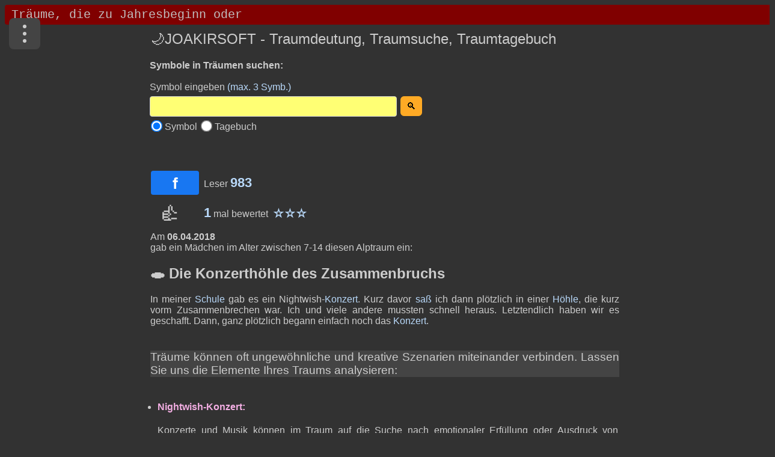

--- FILE ---
content_type: text/html; charset=UTF-8
request_url: https://www.joakirsoft.de/traumsuche.php?titel=32230
body_size: 14372
content:
<!DOCTYPE html>
<html lang="de">
<head>
<meta name="viewport" content="width=device-width, initial-scale=1.0">
<meta http-equiv="cache-control" content="max-age=31536000" />
<meta charset="UTF-8">
<meta name="keywords" lang="de" content="Traumtagebuch führen, Traumsuchmaschine, Traumsuche, Traum suchen, Träume suchen" />
<link rel="shortcut icon" href="favicon.ico" type="image/x-icon" />
<link rel="stylesheet" href="Script/jquery-ui.css">
<link rel="stylesheet" id="theme" media="screen and (min-width: 790px)" href="Css/desktop2.css?v=2.0">
<link rel="stylesheet" media="screen and (max-width: 789px)" href="Css/mobile2.css?v=1.8">
<script>
 document.addEventListener('DOMContentLoaded', function() {        
        var radioOptions = document.getElementsByName('search');        
        for (var i = 0; i < radioOptions.length; i++) {
            radioOptions[i].addEventListener('click', function() {                
                localStorage.setItem('selected_radio', this.value);
            });
        }        
        var selectedRadio = localStorage.getItem('selected_radio');        
        if (selectedRadio) {
            var selectedOption = document.querySelector('input[value="' + selectedRadio + '"]');
            if (selectedOption) {
                selectedOption.checked = true;
            }
        }
    });	
</script>
<script async src="https://www.googletagmanager.com/gtag/js?id=G-GFJ1J1P1SZ"></script>
<script>
  window.dataLayer = window.dataLayer || [];
  function gtag(){dataLayer.push(arguments);}
  gtag('js', new Date());

  // Consent Default setzen
  gtag('consent', 'default', {
    'ad_storage': 'denied',
    'analytics_storage': 'denied',
    'wait_for_update': 500
  });
  console.log("CMP DEBUG: Framework initialisiert & Default gesetzt.");
</script>
<script async src="https://fundingchoicesmessages.google.com/i/pub-6594303734960646?ers=1"></script><script>(function() {function signalGooglefcPresent() {if (!window.frames['googlefcPresent']) {if (document.body) {const iframe = document.createElement('iframe'); iframe.style = 'width: 0; height: 0; border: none; z-index: -1000; left: -1000px; top: -1000px;'; iframe.style.display = 'none'; iframe.name = 'googlefcPresent'; document.body.appendChild(iframe);} else {setTimeout(signalGooglefcPresent, 0);}}}signalGooglefcPresent();})();</script>	
<link rel="canonical" href="https://www.joakirsoft.de/traumsuche.php?titel=32230" />
<title>&#128371; &#65039; Deutung des Traums: Die Konzerthöhle des Zusammenbruchs</title>


<meta name="description" content="In meiner Schule gab es ein Nightwish-Konzert. Kurz davor saß ich dann plötzlich in einer Höhle, die kurz vorm Zusammenbrechen... =>Lesen Sie weiter" />
<meta property="article:published_time" content="2018-04-06-T17-33-53+2:00" />
<meta property="article:modified_time" content="2018-04-30-T17-33-53+2:00" />
<meta property="article:section" content="Kategorie Alpträume" />
<meta property="og:locale" content="de_DE" />
 <meta property="og:type" content="article" />
 <meta property="og:site_name" content="Traumdatenbank joakirsoft.de" />
 <meta property="og:title" content="Alptraum: &#128371; &#65039; Deutung des Traums: Die Konzerthöhle des Zusammenbruchs" />
 <meta property="og:url" content="https://www.joakirsoft.de/traumsuche.php?titel=32230" />
 <meta property="og:description" content="In meiner Schule gab es ein Nightwish-Konzert. Kurz davor saß ich dann plötzlich in einer Höhle, die kurz vorm Zusammenbrechen war. Ich und viele ..." />
<meta property="og:image" content="https://www.joakirsoft.de/Traumdeutung/Bilder/hoehle.jpg" />
  <meta property="og:image:secure_url" content="https://www.joakirsoft.de/Traumdeutung/Bilder/hoehle.jpg" />
  <meta property="og:image:width" content="169" />
  <meta property="og:image:height" content="169" />
</head>
<body onresize="anpassen()">
<form name="ticker"><input type="text" id="mar" name="fenster"></form>
<div id="content" class="traumsuche">
<div id="content" class="indexseite"> 
<div class="menu-wrapper">
  <input type="checkbox" id="menu-toggle" class="menu-checkbox" />
  <label for="menu-toggle"
         class="menu-button"
         aria-label="Menü">
    <span class="dot"></span>
    <span class="dot"></span>
    <span class="dot"></span>
  </label>
  <label for="menu-toggle" class="menu-overlay"></label>
  <nav class="dropdown-menu" role="menu">
    <a href="wir_ueber_uns.php" role="menuitem">Über uns</a>
    <a href="index.php" role="menuitem">Traumdeutung</a>
    <a href="dokumentation.php" role="menuitem">Anleitung</a>
	<a href="https://wegsuche.com" role="menuitem">Wegsuche</a>    
	<a href="https://www.youtube.com/channel/UCC3kRY_K70-o4AeihJt4Hlg" role="menuitem">Youtube</a>	
  </nav>
</div>
 <div id="ins2">
 <h1>🌙JOAKIRSOFT - Traumdeutung, Traumsuche, Traumtagebuch </h1><button id="speaker-toggle" class="speaker-button speaker-off" title="Sprache ausschalten">🎧</button>
</div>
<div id="formblock2" data-ad-non-replaceable="true">
<form name="symbols" id="form1" method="post" action="/traumsuche.php">
<br><table id="submitsymbol" border="0">
<tr>
<td id="eingabe"><span id="Absatz"><b>Symbole in Tr&auml;umen suchen:</b><br>&nbsp;<br>Symbol eingeben (max. 3 Symb.)</span></td>
<td><span id="result"></span></td>
<td rowspan="3"></td>
</tr>
<tr>
<td><input type="text" name="realname" value="" class="txt2" id="inputstring" autocomplete="off"/></td>
<td><input type="submit" id="schalter" value="&#128269;" name="button" class="btn"></td>
</tr>
<tr><td colspan=2>
<input type="radio" name="search" id="boxNr2" value="2"  checked/> <label for="boxNr2">Symbol</label> 
<input type="radio" name="search" id="boxNr4" value="4" /> <label for="boxNr4">Tagebuch</label>
</td></tr>
<tr><td colspan=3><span id="weakpwbox"></span></td></tr>
</table>
</form>
</div>
<noscript>JavaScript ist ausgeschaltet</noscript>
<table id="socialmedia2" border="0"><tr><td><a href="https://www.facebook.com/sharer/sharer.php?u=https%3A%2F%2Fwww.joakirsoft.de%2Ftraumsuche.php%3Ftitel%3D32230" id="facebook-button" class="hint" title="diesen Traum auf Facebook teilen" target="_blank" rel="nofollow">f</a></td><td>Leser <b><span class="farbe" style="font-size: 1.4em;">983</span></b></td></tr><tr><td>&nbsp;&nbsp;&nbsp;<span style="font-size: 2.4em;">👍</span></td><td> <b><span class="farbe" style="font-size: 1.4em;">1</span></b> mal bewertet </td><td><a href="javascript:fastrating(32230, /&#128371;&#65039; Die Konzerthöhle des Zusammenbruchs/);" class="hint" style="text-decoration: none;" title="Diesen Traum bewerten"><span style="font-size: 2em;">⭐️⭐️⭐️</span></a></td></tr></table><div id="traumtext"><script type="application/ld+json">
 {
 "@context":"https://schema.org",
 "@graph":
 [
  {
   "@type": "WebSite",
   "@id": "https://www.joakirsoft.de/#Traumsuche",
   "url": "https://www.joakirsoft.de/traumsuche.php?titel=32230",
   "name": "Bedeutung des Traums &#128371;&#65039; Die Konzerthöhle des Zusammenbruchs",
   "description" : "Die Liste aller Traumsymbole des Traums: &#128371;&#65039; Die Konzerthöhle des Zusammenbruchs und ihre Bedeutung",
   "image": "https://www.joakirsoft.de/Traumdeutung/Bilder/hoehle.jpg",   
   "potentialAction":
   [
    {
     "@type":"SearchAction","target":"https://www.joakirsoft.de/traumsuche.php?titel={search_term_string}",
     "query-input":"required name=search_term_string"
    }
   ],
  "inLanguage":"de-DE"
  },
  {
   "@type" : "Website",   
   "mainEntity":
   {
    "@type": "book",          
    "inLanguage": "de-DE",        
    "name": "Bedeutung des Traums &#128371;&#65039; Die Konzerthöhle des Zusammenbruchs",
    "description" : "Die Liste aller Traumsymbole des Traums: &#128371;&#65039; Die Konzerthöhle des Zusammenbruchs und ihre Bedeutung",
    "datePublished" : "2018-04-06",   
    "mainEntityOfPage": "https://www.joakirsoft.de/traumsuche.php?titel=32230",
    "image": "https://www.joakirsoft.de/Bilder/Traumdeutung/Bilder/hoehle.jpg",  
    "author":
    {
    "@type": "Person", 
    "name": "J. Kirschner"    
    },   
    "aggregateRating": 
    {
     "@type": "AggregateRating",  
     "ratingValue": "3",
     "reviewCount": "1", 
     "bestRating": 6 
    } 
   }
  }   
 ]
}
 </script><main><div id="read-section"><span id="toggle"><span style="font-size: 2em;">🎧</font></span></font> Deutung vorlesen</span></div><span id="vorzulesen">Am <b>06.04.2018</b><br>gab ein M&auml;dchen im Alter zwischen 7-14 diesen Alptraum ein:<h2 id="minus2"><b>&#128371;&#65039; Die Konzerthöhle des Zusammenbruchs</b></h2>In meiner <a href="index.php?s=schule"  class="hint" title="soziale Ängste, sich darüber Sorgen machen, wie man von anderen wahrgenommen wird">Schule</a> gab es ein Nightwish-<a href="index.php?s=konzert"  class="hint" title="sich nach Harmonie und einem intensiveren Leben sehnen, in harmonischer Umwelt leben wollen, sozusagen in guter Gesellschaft">Konzert</a>. Kurz davor <a href="index.php?s=sitzen"  class="hint" title="Entspannung, Gelöstheit, geistige Ausgeglichenheit, mit seinen Entscheidungen zufrieden sein">saß</a> ich dann plötzlich in einer <a href="index.php?s=hoehle"  class="hint" title="einen Zufluchtsort oder Rückzug, von unangenehmen Dingen Abstand gewinnen wollen">Höhle</a>, die kurz vorm Zusammenbrechen war. Ich und viele andere mussten schnell heraus. Letztendlich haben wir es geschafft. Dann, ganz plötzlich begann einfach noch das <a href="index.php?s=konzert"  class="hint" title="sich nach Harmonie und einem intensiveren Leben sehnen, in harmonischer Umwelt leben wollen, sozusagen in guter Gesellschaft">Konzert</a>. </div><div id="deutungk"><style> h4 { color: #F3AEE3; } </style><div><cite id="ChatGPT"><h3>Träume können oft ungewöhnliche und kreative Szenarien miteinander verbinden. Lassen Sie uns die Elemente Ihres Traums analysieren:</h3><ul></li><li><h4>Nightwish-Konzert:</h4> Konzerte und Musik können im Traum auf die Suche nach emotionaler Erfüllung oder Ausdruck von Gefühlen hinweisen. In diesem Fall könnte das Nightwish-Konzert für eine intensive emotionale Erfahrung stehen.</li><li><h4>Höhle kurz vorm Zusammenbruch:</h4> Die Höhle als Symbol könnte auf verborgene oder unbewusste Aspekte Ihrer Persönlichkeit oder Erfahrungen hinweisen. Dass die Höhle kurz vorm Zusammenbruch steht, könnte auf instabile oder herausfordernde Umstände im Leben hinweisen.</li><li><h4>Evakuierung der Höhle:</h4> Die Notwendigkeit, schnell aus der Höhle zu evakuieren, könnte darauf hindeuten, dass Sie sich in Ihrem Leben vor einer bedrohlichen oder instabilen Situation befinden und nach Wegen suchen, damit umzugehen.</li><li><h4>Fortsetzung des Konzerts:</h4> Der unmittelbare Übergang vom Evakuieren der Höhle zum Konzert könnte darauf hinweisen, dass selbst in schwierigen Zeiten die Möglichkeit besteht, positive Erfahrungen oder Freuden zu finden.
</li></ul>
Dieser Traum könnte auf innere Konflikte, die Suche nach Stabilität und die Fähigkeit hinweisen, auch in herausfordernden Zeiten positive Momente zu erleben. </cite></div><center><img src="Bilder/genie.gif" alt="Flaschengeist" width="127" height="196"><br><font size="-3">Diese Deutung wurde unter Zuhilfenahme von Künstlicher Intelligenz (ChatGPT, Version 3.5 oder höher) erstellt.<br>Die Deutung wurde &uuml;berpr&uuml;ft und bearbeitet.</font></center></div></main><aside><br><center><a id="weiterlesen-link" href="#">Ausblenden</a></center><br><div id="backend-content"><div id="tabs"><ul><li><a href="#tabs-1">Bedeutung</a></li><li><a href="#tabs-2">Details</a></li><li><a href="#tabs-3">Tradition</a></li></ul><div id="tabs-1"><p><b>HOEHLE =  einen Zufluchtsort oder Rückzug, <a href="index.php?s=hoehle" target="_blank"><img border=0 src="Traumdeutung/Bilder/hoehle.jpg" alt="hoehle" class="leftimge" loading="lazy"></a>von unangenehmen Dingen Abstand gewinnen wollen</b><br> <br>
Assoziation: Innere oder verborgene Thematik, weibliche Sexualität; die Vergangenheit.<br> 
Fragestellung: Was liegt in mir, das ich gerne erkunden möchte? 
<br>&nbsp;<br>
<strong>Höhle im Traum</strong> stellt einen geistigen oder emotionalen Rückzug dar. Sie weist als Zufluchtsstätte auf einen psychologisch 
sicheren Hafen. Die Höhle ist ein sicherer Ort, um uns vor der Welt zu verstecken, wenn die Außenwelt rau ist. Es könnte jedoch auch ein 
schlechtes Zeichen dafür sein, dass wir uns einsam und isoliert fühlen. 
<br>&nbsp;<br>
Traumhöhlen symbolisieren Strategien und Vorstellungen, wie wir unseren Problemen entkommen können - oder uns vor 
schmerzlichen Gefühlen und Ego-Verletzungen schützen können. Oft sind sie als Übergangssymbol zu verstehen, und tauchen meist auf, 
wenn wir uns in einer brenzligen Situation befinden. Im Traumzusammenhang ist wichtig, ob die Höhle behaglich oder gefährlich auf uns 
wirkt. Je wohler wir uns darin fühlen, desto tiefer tauchen wir in unsere eigenen Illusionen ein. Ist es darin gefährlich, weist sie auf Probleme 
mit unserer Umwelt oder unserem Partner hin. 
<br> <br> 
 
Die Höhle kann im Traum eine ähnliche Bedeutung wie die Grotte haben. Sie dient seit jeher als Zufluchtsort und ist so Symbol von 
Geborgenheit. Vielfach wird sie als der dunkle Raum verstanden, aus dem das Leben stammt, das Mütterliche, das uns Neuanfang und 
Erneuerung verheißt. Sie steht für die Weiblichkeit, da die Vagina auch eine kleine Höhle ist. 
<br>&nbsp;<br>
Höhle gilt als Zeichen der Introvertiertheit {Vermeidung von Kontakten}, oder verkörpert die Entscheidung, sich zurückzuziehen, um eine 
Weile alleine zu verbringen. Im ungünstigen Fall symbolisiert sie das Gefühl, dass niemand uns mag, oder Geselligkeit emotional zu 
gefährlich ist. Es ist die Art von demotivierender Angst, die dazu führt, uns mehr und mehr von den anderen zu isolieren. 
<br>&nbsp;<br>
Spirituell: 
Auf dieser Ebene steht die Höhle im Traum für spirituellen Schutz, Initiation und Wiedergeburt. 
<br>&nbsp;<br>
<span>
Siehe <a href="index.php?s=bergwerk" class="hint" bild="bergwerk.jpg" title="das Innenleben; das zur Verfügung stehende Potential nutzen können">Bergwerk</a> <a href="index.php?s=dunkelheit" class="hint" bild="dunkelheit.jpg" title="Angst und Unwissenheit; eine missliche Lage bei der nichts positives geschieht">Dunkelheit</a> <a href="index.php?s=fledermaus" class="hint" bild="fledermaus.jpg" title="Verwirrung und Widersprüche; nicht klar sehen, was um einen herum geschieht">Fledermaus</a> <a href="index.php?s=gewoelbe" class="hint" bild="gewoelbe.jpg" title="eine Annäherung an Möglichkeiten; die bisher für unser Bewusstsein tabu waren">Gewölbe</a> <a href="index.php?s=grotte" class="hint" bild="grotte.jpg" title="das Ur-Weibliche; kann auf Probleme im Zusammenleben hinweisen">Grotte</a> <a href="index.php?s=gruft" class="hint" bild="gruft.jpg" title="verdrängte Erfahrungen, Ängste und Konflikte; die beunruhigen und verunsichern">Gruft</a> <a href="index.php?s=hoelle" class="hint" bild="hoelle.jpg" title="Ängste und Schuldgefühle; eine unangenehme Situation, die sich wie unendlich anfühlt">Hölle</a> <a href="index.php?s=katakombe" class="hint" bild="katakombe.jpg" title="unbewußte, religiöse Glaubensinhalte; die Gefühle im Hinblick auf den Tod beinhalten">Katakombe</a> <a href="index.php?s=keller" class="hint" bild="keller.jpg" title="unangenehme Probleme; vor denen man am liebsten weglaufen würde">Keller</a> <a href="index.php?s=loch" class="hint" bild="loch.jpg" title="ein prekäres kritisches Problem; eine schwierige oder knifflige Situation">Loch</a> <a href="index.php?s=nische" class="hint" bild="nische.jpg" title="vorhandenes oder fehlendes Sicherheitsempfinden; auch eine heimliche Liebesbeziehung haben">Nische</a> <a href="index.php?s=ratten" class="hint" bild="ratten.jpg" title="ein hinterhältiges Verhalten, Lügen, Betrug, Diebstahl; jemandem nicht trauen können">Ratten</a> <a href="index.php?s=tunnel" class="hint" bild="tunnel.jpg" title="die Angst vor der Zukunft; das Verlangen haben, unbewußte Dinge zu erforschen">Tunnel</a> 
</div><div id="tabs-2"><p><ul> 
<li>Sich im Traum in einer Höhle <strong>befinden</strong>, warnt vor Gefahren. Es besteht die Möglichkeit, dass uns jemand mit seinen Worten 
oder Taten gefährden wird, weil er sich an uns rächen möchte. Wir werden mit zahlreichen Unannehmlichkeiten konfrontiert sein, deren Ziel 
es sein wird, uns zum Schweigen zu bringen.</li> 
<li>Eine Höhle <strong>betreten</strong>, symbolisiert Betrug. Jemand wird uns wahrscheinlich dazu überreden, eine Beziehung oder ein 
gemeinsames Geschäft zu beginnen, bei dem er die Unwahrheit sagt. Wir werden uns nicht bewusst sein, worauf wir uns einlassen, aber 
wenn wir den Betrug erkennen, wird es schwierig sein, daraus ohne Konsequenzen herauszukommen.</li> 
<li>Treten wir aus einer Höhle ins <strong>Freie</strong>, dürfen wir gewiß sein, eine schwere Zeit glücklich überstanden zu haben. Es 
bedeutet, dass wir bereit sind, mit neuer Kraft, Gewißheit und Vertrauen, wieder ins Leben zurückzukehren.</li> 
<ul> 
<li>Aus einer Höhle <strong>herausfinden</strong> bedeutet, dass unsere Zeit gekommen ist. Wir hören auf damit, uns selbst zu bemitleiden und 
entscheiden uns, den schmerzhaften, aber einzig richtigen Schritt zu tun. Wir werden entweder unseren Job kündigen, unser Zuhause 
verlassen oder eine Beziehung oder Ehe beenden, die uns kein gutes Gefühl mehr gibt. Wir werden zunächst Angst davor haben, diese 
Entscheidung zu bereuen, aber es wird uns von Tag zu Tag schwerer fallen, auf unseren alten Pfaden zu wandeln.</li> 
<strong>Steigen</strong> wir aus einer Höhle furchtvoll empor, werden wir nach der indischen Traumschrift "Jagaddeva" bald das Glück beim 
Schopfe fassen.</li> 
</ul> 
<li>Nach dem Ausgang einer Höhle <strong>suchen</strong>, zeigt dass wir uns zu sehr nach innen zurückgezogen haben, und die Menschen 
nicht näher an uns heranlassen. Das kann das Ergebnis schlechter Erfahrungen oder tragischer Ereignisse sein. Wir glauben, dass wir sicher 
sind, solange die Höhle uns umschließt. Wir beginnen zu verstehen, dass wir eine Tür öffnen müssen, um diejenigen hereinzulassen, die 
unser Leben viel angenehmer machen können.</li> 
<li>In einer Höhle zu <strong>übernachten</strong>, übersetzt sich mit der Ratlosigkeit der Seele in einer ausweglosen Lage.</li> 
<li><strong>Wohnen</strong> wir in einer Höhle und wagen uns nicht hinaus, umschreibt das Einsamkeit und Kontaktarmut. Wenn wir uns im 
Traum wie ein Höhlenmensch vorkommen oder als Höhlenmensch in einer Höhle leben, bezieht sich dies auf unsere primitive Natur. 
Erwägen wir, unsere wilde Seite mehr zu akzeptieren und zu umarmen, anstatt uns den Erwartungen und Vorstellungen der Außenwelt 
anzupassen.</li> 
<li>Eine Höhle <strong>finden</strong> bedeutet, dass wir endlich unsere Komfortzone verlassen und die Ängste überwinden, die uns belasten 
und uns daran hindern, das Leben zu genießen. Es ist natürlich, Angst vor der Zukunft zu haben, weil wir nie wissen, was sie bringen wird. 
Diese Angst kann uns jedoch nicht davon abhalten oder entmutigen, unsere Ziele zu erreichen. Bald werden wir das auch erkennen und 
uns entscheiden, für eine immer bessere Zukunft zu kämpfen.</li> 
<li>In eine Höhle <strong>klettern</strong> bedeutet, dass wir Hindernisse überwinden werden. Wir werden in der kommenden Zeit wahrscheinlich 
viele Höhen und Tiefen erleben, aber wir werden bekommen, was wir wollen. Wir werden einen dornigen Weg gehen, aber das wird uns 
dazu bringen, alles zu schätzen, was wir erreicht haben.</li> 
<li>Das <strong>Erkunden</strong> einer Höhle im Traum bedeutet, dass wir unser Potenzial nicht nutzen. Wir sind eine sehr kreative, neugierige 
und intelligente Person, aber wir verbergen unsere Talente und unser Wissen, indem wir etwas tun, was jeder tun kann. Wir können mehr 
tun, aber es ist notwendig, uns zu bewegen und mehr Vertrauen in uns selbst aufzubauen.</li> 
<li><strong>Durchschreiten</strong> wir eine Höhle, so bedeutet dies eine Zustandsveränderung und ein tieferes Verständnis unserer negativen 
Impulse. In eine dunkle Höhle zu gehen oder eine Fackel anzuzünden, ist als Erkundung unseres Unterbewusstseins zuverstehen. Vielleicht 
arbeiten wir an einer Form der Selbstfindung, um unsere innere Stärke und unsere Gedanken zu finden.</li> 
<li>Sich in einer Höhle <strong>verstecken</strong> und zu arbeiten bedeutet, dass wir uns eine Auszeit nehmen sollten und etwas tun, was wir 
schon seit langer Zeit tun möchten. Der Traum bezieht sich darauf, wie das Wachleben Zeit und Gehirn voll in Anspruch nimmt. Wir haben 
keine Energie übrig, um an uns selbst zu arbeiten. Vielleicht müssen wir uns eine Auszeit nehmen, um die Zeit wieder mit Bedacht nutzen zu 
können.</li> 
<li>In einer Höhle <strong>gefangen</strong> sein, bedeutet, dass der Weg, den wir gehen, nicht einfach ist. Dieser Traum sagt auch, dass wir die 
entgegengesetzte Richtung einschlagen. Kälte wird unser Herz beherrschen, und wir könnten Dinge tun, die wir in der Zukunft bereuen 
werden.</li> 
<ul> 
<li><strong>Allein</strong> in einer Höhle gefangen zu sein, kann bedeuten, dass wir uns im wirklichen Leben von der Welt zurückgezogen 
haben. Vielleicht haben wir das Gefühl, keine Unterstützung zu bekommen, oder niemanden zu haben, an den wir uns wenden können. 
Spielen wir mit dem Gedanken, Hilfe und Unterstützung für das Wachleben zu suchen, indem wir uns bemühen, mehr in die Welt 
hinauszugehen.</li> 
</ul> 
<li><strong>Stürzen</strong> wir in eine Höhle hinein, enthüllt das eine traurige Zukunft.</li> 
<li>Wenn wir in einer Höhle <strong>malen</strong>, sind wir nicht bereit, unsere Ideen und Gedanken mitzuteilen. Wir befinden uns noch in der 
Planungsphase unserer Projekte. Nehmen wir uns mehr Zeit für uns selbst, damit wir uns vollständig ausdrücken können.</li> 
<li>Einen <strong>Höhlenmenschen</strong> sehen, bedeutet, dass wir bald Menschen treffen werden, die wir nicht kennen oder die wir nicht 
sehr mögen. Möglicherweise müssen wir einige Zeit mit jemandem verbringen, mit dem wir nichts gemeinsam haben. Seine Meinungen wird 
für uns schwer zu ertragen sein, weshalb wir uns viel Mühe geben, auf nichts zu reagieren, um keine Szene zu machen. Unsere 
Verträglichkeit wird getestet, aber wir werden sie erfolgreich bestehen.</li> 
<li>In einer Höhle von <strong>Tieren</strong> umgeben sein, symbolisiert viele Hindernisse und Herausforderungen, denen wir möglicherweise 
bald gegenüberstehen. Es scheint, dass unsere Probleme endlos sind, weshalb es jetzt besonders wichtig ist, geduldig, mutig und motiviert 
zu bleiben, um ein Problem nach dem anderen zu lösen. Das Schlimmste, was wir tun können, ist, die Hoffnung zu verlieren, dass unsere 
Entscheidungen und Handlungen nicht gut genug sind.</li> 
<ul> 
<li>In einer <strong>Fledermaushöhle</strong> zu sein, bedeutet, dunkle Gedanken und Einflüsse zu reflektieren, die von unserem Bewusstsein 
kommen können.</li> 
<li>Eine Höhle mit vielen <strong>Ratten</strong>, zeigt unsere Verwundbarkeit. Um voranzukommen, brauchen wir die Unterstützung der 
Menschen, die wir lieben. Je mehr Angst wir empfinden, desto öfter wird sich dieser Traum wiederholen.</li> 
<li>Träumen wir von einer Höhle voller <strong>Schlangen</strong>, müssen wir vorsichtig sein, was wir vor Leuten sagen, die wir nicht gut genug 
kennen. Wir könnten wegen unserer großen Klappe eine Menge Ärger bekommen, besonders wenn wir über unseren Chef oder jemanden 
sprechen, von dem unsere Existenz direkt oder indirekt abhängt.</li> 
</ul> 
<li>Von einer fest gefrorenen <strong>Eishöhle</strong> träumen, deutet darauf hin, dass wir oder jemand in unserer Nähe sich schüchtern 
distanziert oder sexuell gehemmt fühlt. Die Emotionen sind sowohl kalt, als auch verborgen.</li> 
<ul> 
<li>Im Traum in einer Eishöhle zu <strong>sein</strong> oder darin zu leben, deutet auf bestimmte Probleme mit jemandem im Wachleben hin. Wir 
können diese Probleme nicht mit jemandem besprechen. Und die Situation wird wahrscheinlich ins Stocken geraten oder sich sogar 
verschlechtern.</li> 
</ul> 
<li>Eine <strong>Unterwasserhöhle</strong> bedeutet Schutz und Verschleierung. Wir bewahren bestimmte Gedanken und Ideen nur für uns auf. 
Diese Gedanken und Gefühle sind uns wichtig.</ul></div><div id="tabs-3"><p><div id="folk">Volkstümliche Deutung:<br>
(europ.):
<ul>
<li>Höhle bedeutet, dass man im Leben vielen Schwankungen ausgesetzt sein wird;</li>
<li> in eine Höhle <i>kriechen</i>: man fühlt sich der jetzigen Situation nicht gewachsen;</li>
<li> in eine Höhle <i>fallen</i>: bedeutet ein Zusammentreffen mit unangenehmer Gesellschaft;</li>
<li>Höhle <i>sehen</i> oder hineingehen: du siehst die Falle deiner Feinde nicht; von falschen Freunden werden einem Fallen gestellt;</li>
<li><i>tiefe</i> und dunkle Höhle: man stellt dir nach;</li>
<li> eine sich im unheimlichen Mondlicht erhebende Höhle: viele Überraschungen werden über einen hereinbrechen;</li>
<li>auch: Gegner vereiteln das Vorankommen; Arbeit und Gesundheit sind bedroht;</li>
<li>sich in einer Höhle <i>aufhalten</i>: kündet eine große Veränderung an; man wird mit seinen Liebsten brechen;</li>
<li>in Höhle wohnen: bringt Reisenden einen Glückswechsel; man hat sich unbeliebt gemacht;</li>
<li>in einer Höhle <i>umkommen</i>: bringt Niedergeschlagenheit;</li>
<li>aus einer dunklen Höhle ins Licht kommen: man wird nach langer Armut wieder in bessere Verhältnisse kommen;</li>
<li>eine Höhle <i>graben</i>: Todesfall im Familien- oder Freundeskreis;</li>
<li>Geht eine junge Frau mit einem Mann in die Höhle, wird sie sich in einen Schurken verlieben und wahre Freunde verlieren.</li>
<li>Versucht der Träumende in einer Höhle Edelsteine zu finden, so bemüht er sich um jene Persönlichkeitsbestandteile, die ihm in seiner Zukunft nützlich sein könnten.</li>
<li>eine <i>Opiumhöhle</i> betreten: man wird sich auf ein sehr gewagtes Unternehmen oder Abenteuer einlassen.</li>
</ul>
(arab.):
<ul>
<li>Höhle sehen oder darin sein: ein unheimliches Geschick wird dich heimsuchen; auch: man hat sich die Feindschaft seiner Mitmenschen zugezogen und wird von vielen Leuten gemieden.</li>
<li>Höhle betreten: dein Vorhaben ist mit Gefahr verbunden.</li>
<li>in eine Höhle kriechen: Vorsicht vor den Fallen anderer; auch: man dürfte einer Situation nicht gewachsen sein.</li>
<li>selbst eine Höhle graben: man wird bald eine Trauerbotschaft bekommen.</li>
<li>Höhle bewohnen: deine Freunde verlassen dich, man hat sich bei seinen Mitmenschen unbeliebt gemacht.</li>
</ul>
(indisch):
<ul>
<li>dunkle Höhle: du wirst von jemandem gedrängt, etwas stimmt bei dir nicht, sei offen zu deinen Freunden.</li>
<li>in Höhle hineingehen: du wirst plötzlich von großer Sorge befreit.</li>
<li>Höhle sehen: dein Glück wird sich stark verändern.</li>
</ul>
</div></div></div><div id="tabs2"><ul><li><a href="#tabs-4">Bedeutung</a></li><li><a href="#tabs-5">Details</a></li><li><a href="#tabs-6">Tradition</a></li></ul><div id="tabs-4"><p><b>KONZERT =  das Sehnen nach Harmonie, <a href="index.php?s=konzert" target="_blank"><img border=0 src="Traumdeutung/Bilder/konzert.jpg" alt="Details" class="leftimge" loading="lazy"></a>etwas mit anderen zusammentun wollen</b><br> <br>
Assoziation: Arbeit an der Harmonie; Zusammenarbeit.<br> 
Fragestellung: Auf welche Weise möchte ich mich mit anderen zusammentun? 
<br>&nbsp;<br>
<strong>Konzert im Traum</strong> zeigt, dass man sich nach Harmonie sehnt und nach einem sinnesfreudigeren, intensiveren Leben, das man 
nicht als "Solo" empfindet. Ein typischer Single-Traum, wenn der Frustpegel ziemlich hoch steht und wenn man nicht nur mit sich selbst "im 
Einklang" leben möchte - sondern nach dem Motto: "Geige sucht Kontrabaß zwecks gemeinsamen Wohlklangs.". Viele Instrumente 
ergeben einen "Gleichklang", vereinen sich zu einem harmonischen Ganzen. 
<br> <br> 
 
<span>
Siehe <a href="index.php?s=cello" class="hint" bild="not exist" title="Einsamkeit; das Gefühl haben, dass sich niemand um einen kümmert">Cello</a> <a href="index.php?s=chor" class="hint" bild="chor.jpg" title="gute zwischenmenschliche Beziehungen; sich im Gleichklang mit seinen Gefühle befinden">Chor</a> <a href="index.php?s=dirigent" class="hint" bild="dirigent.jpg" title="die Gefühlswelt, die man harmonisieren möchte; Disharmonien im Innenleben aufspüren">Dirigent</a> <a href="index.php?s=geige" class="hint" bild="geige.jpg" title="Aufmerksamkeit erwecken; um Symphatien zu gewinnen, oder Unterstützung zu erhalten">Geige</a> <a href="index.php?s=gesang" class="hint" bild="not exist" title="Harmonie und Ausgeglichenheit; negative Erfahrungen überwinden sollen">Gesang</a> <a href="index.php?s=klavier" class="hint" bild="klavier.jpg" title="Mitteilungsbedürfnis und Kreativität; seine Emotionen völlig unter Kontrolle haben">Klavier</a> <a href="index.php?s=kontrabass" class="hint" bild="kontrabass.jpg" title="starke erotischer Bedeutung; derbe Liebespraktiken, die man umsetzen möchte">Kontrabaß</a> <a href="index.php?s=musik" class="hint" bild="musik.jpg" title="vorherrschende Stimmung; sich harmonisch oder schlecht gelaunt fühlen">Musik</a> <a href="index.php?s=oper" class="hint" bild="oper.jpg" title="Gefühlsüberschwang; Täuschung durch andere oder unnötiges Auftauchen von Vorgängen">Oper</a> <a href="index.php?s=orchester" class="hint" bild="orchester.jpg" title="innere Harmonie; seine Eigenarten zu einem friedlichen Ganzen zusammenfügen können">Orchester</a> <a href="index.php?s=pauke" class="hint" bild="not exist" title="Neuigkeiten, die jedoch nicht immer angenehm ausfallen; zur umtriebigen Selbstdarstellung neigen">Pauke</a> <a href="index.php?s=rhythmus" class="hint" bild="not exist" title="Sinnbild für Zeitrhythmen, denen man sich anpaßt">Rhythmus</a> <a href="index.php?s=streichinstrument" class="hint" bild="not exist" title="das weibliche Gefühlvolle">Streichinstrument</a> <a href="index.php?s=taktstock" class="hint" bild="not exist" title="eine Sache läuft nicht so richtig; oder sich in letzter Zeit taktlos verhalten haben">Taktstock</a> <a href="index.php?s=trommel" class="hint" bild="trommel.jpg" title="einen kontrollierten Rhythmus; man besitzt die Fähigkeit, wirksam am Leben teilzunehmen">Trommel</a> 
</div><div id="tabs-5"><p><ul> 
<li>Ein <strong>Solistenkonzert</strong> kann darauf anspielen, dass man in irgend einer Hinsicht auf sich allein gestellt ist; oder dass man sich 
vielleicht nur auf ein oder zwei andere Menschen verläßt - je nachdem, ob man von einem Pianisten, einer kleinen Gruppe von Musikern 
oder von einem großen Orchester begleitet wurde.</li> 
<li>Von einem großen <strong>Orchester</strong> begleitet werden deutet an, dass man die Unterstützung einer großen Kollegenschar hat.</li> 
<li>Wer in einem großen Kreis <strong>Musik hört</strong>, möchte in harmonischer Umwelt leben, sozusagen in guter Gesellschaft. Auch: Es 
steht eine schöne Zeit bevor, und man macht neue Erfahrungen.</ul></div><div id="tabs-6"><p><div id="folk">Volkstümliche Deutung:<br>
(europ.):
<ul><li>eine Einladung zu einem Konzert erhalten: man wird in einer Gesellschaft mit besonderer Ehre und Herzlichkeit empfangen werden.</li>
<li>Konzert besuchen: Zeichen unerwarteter Neuigkeiten.</li>
<li>Konzert beiwohnen: Freude, Gönnerschaft, angenehme Überraschung.</li>
<li>Konzert im Konzertsaal hören: man wird die Bekanntschaft eines berühmten Künstlers machen.</li>
<li>ein virtuoses Konzert erleben: entzückende Vergnügen; Schriftsteller(in) werden von der Muse geküßt.</li>
<li>Konzert für Geschäftsleute: sagt Erfolg in Handelsbeziehungen voraus, jungen Menschen reines
Glück und treue Liebe.</li>
<li>gemischte Konzerte mit Ballett und Sängern: deuten auf fehlende Übereinstimmung mit Kameraden und
auf undankbare Freunde hin; die Geschäfte trifft ein Rückschlag.</li>
<li>einen Konzertsaal sehen: gutes Omen für das spätere Leben; die Lebensumstände werden sich verbessern.</li></ul>
(arab.):
<ul><li>Konzert hören: deine Sorgen treten zurück und das Glück kommt.</li>
<li>einem Konzert beiwohnen: man wird bald die Möglichkeit haben, seine intellektuellen Fähigkeiten unter Beweis zu stellen.</li>
<li>sich selbst im Konzert befinden: die Einmischung in fremde Angelegenheiten wird mit viel Ärger verbunden sein.</li></ul>
(indisch):
<ul><li>Konzert: du wirst viel Freude erleben.</li></ul>

</div></div></div><div id="symbs4"><div id="bold4"><b>SCHULE =  soziale Ängste und zwischenmenschliche Sorgen, <a href="index.php?s=schule" target="_blank"><img border=0 src="Traumdeutung/Bilder/schule.jpg" width="80" height="80" alt="schule" class="leftimga" loading="lazy"></a>wie man von anderen wahrgenommen wird</b></div><br>
Assoziation: Soziale Belange, Unsicherheiten, Ängste und Sorgen. 
Fragestellung: Wovor und warum mache ich mir Sorgen? 
&nbsp;
Schule im Traum deutet auf unsere Sorgen, wie wir von den anderen beurteilt werden, oder mit unserem Leben 
zurechtkommen. Sie kann auf einen besonders wichtigen Umstand hinweisen, der Besonnenheit erfordert, und peinlich sein könnte, sollte es 
zu Unregelmäßigkeiten kommen. Schulen versinnbildlichen ...<a href="index.php?s=schule" target="_blank"> weiter</a></em></div><div id="symbs5"><div id="bold5"><b>SITZEN =  Entspannung, Gelöstheit, geistige Ausgeglichenheit, <a href="index.php?s=sitzen" target="_blank"><img border=0 src="Traumdeutung/Bilder/sitzen.jpg" width="80" height="80" alt="sitzen" class="leftimga" loading="lazy"></a>mit seinen Entscheidungen zufrieden sein</b></div><br>
Sitzen im Traum stellt eine gewisse Zufriedenheit mit unseren Entscheidungen dar, oder wir wünschen uns, momentan nichts zu 
tun. Auch Faulheit oder mangelnde Bereitschaft zur Zusammenarbeit kann darin verborgen sein. 
 
Sitzen wir unbequem oder fallen vom Stuhl und ähnliches, so ist dies ein Zeichen für unsere Erschöpfung; Verkrampfung oder 
innerliche Angespanntheit. 
Im Alptraum sitzen, deutet auf Probleme hin, die durch ...<a href="index.php?s=sitzen" target="_blank"> weiter</a></em></div></div><form name="kommentar" id="form3" method="post"><div id="dreamings"><br><b>&Auml;hnliche Tr&auml;ume:</b><br>&nbsp;<br><div class="clearfix"><a href="traumsuche.php?titel=39182" class="hint" title="zum Traum">11.08.2023</a> &nbsp;Eine Frau zwischen 14-21 tr&auml;umte:<br>&nbsp;<br><b>&#128371;&#65039; Eine Höhle</b><br>Hi, ich war in einer höhle, dort waren sehr viele andere Leute darunter auch zwei Mädchen aus der Ukraine die ich kenne. Ich bin dort fröhlich herumgelaufen und ein mädchen meinte als ich einen Donut hatte, dass sie auch was möchte. Ich habe mich da schlafen gelegt und bin rumgeturnt und am Ende wurde diese Höhle weggesprengt <br>&nbsp;<br></div><br><div class="clearfix"><img class="leftimgd" src="Traumdeutung/Traumbilder/38945.jpg" alt="&#128371;&#65039; Höhle" border="0" loading="lazy"><a href="traumsuche.php?titel=38945" class="hint" title="zum Traum">21.04.2023</a> &nbsp;Eine Frau zwischen 56-63 tr&auml;umte:<br>&nbsp;<br><b>&#128371;&#65039; Höhle</b><br>Ich suchte einen versteckten Platz zum treffen mit einem Freund. Zunächst fand ich eine Lichtung im Wald, doch ich fand es nicht sicher und fand eine Höhle, doch in diese waren plötzlich noch andere und ruhten sich auf einer Decke aus. In der Nähe war ein See und die anderen gingen immer wieder dorthin. Es wurde immer später, mein Freund war nur vorher kurz im Wald mit mir gewesen                               , sagte er hätte noch was zu erledigen und käme später zur Höhle. Und ich warte und warte.. ich vermisste ihn sehr                               . Unser Zusammensein ist ...<br>&nbsp;<br></div><br><div class="clearfix"><img class="leftimgd" src="Traumdeutung/Traumbilder/38501.jpg" alt="&#128371;&#65039; &#128013; Höhle mit Schlangen" border="0" loading="lazy"><a href="traumsuche.php?titel=38501" class="hint" title="zum Traum">13.12.2022</a> &nbsp;Ein Mann zwischen 56-63 tr&auml;umte:<br>&nbsp;<br><b>&#128371;&#65039; &#128013; Höhle mit Schlangen</b><br>Sehe ein Loch, das tief in die Erde reicht. Steige mit meiner Freundin hinein, um die Höhle zu erforschen. Darin hat es viele BRAUNE_SCHLANGEn. Irgendwie sieht die Höhle aus wie ein Schlangen Tempel. auf einmal sind wir ganz woanders. Jemand machte einen Film daraus. <br>&nbsp;<br></div><br><div class="clearfix"><a href="traumsuche.php?titel=38144" class="hint" title="zum Traum">17.07.2022</a> &nbsp;Ein Mann zwischen 56-63 tr&auml;umte:<br>&nbsp;<br><b>&#128371;&#65039; Lege mich in Höhle</b><br>Es ist schönes Wetter. Sehe eine kleine Höhle, in der gerade eine Person Platz hat, und lege mich hinein, so dass die Füße bequem oben an der Wand lehnen. Zuvor sah ich eine Saurier Statue an einem Bahnhof. <br>&nbsp;<br></div></aside>
<div id="footer">
<span>© 2026 joakirsoft.de – Alle Rechte vorbehalten</span>
    <nav class="footer-nav" aria-label="Fußzeilen-Navigation">
        <a href="/impressum.php">Impressum</a>
        <span class="sep">|</span>
        <a href="/datenschutz.php">Datenschutzerklärung</a>
    </nav></div><!-- Ende impressum -->
</div><!-- Ende content -->
<div class="hidedialogs">
<!-- dialogs  -->
<div id="dialog-confirm" class="dialog"><p id="confirm1"></p></div>
<div id="dialog-message" class="dialog"><p id="message1"></p></div>
<div id="dialog-message-extra" class="dialog"><p id="message2"></p></div>
<div id="dialog-prompt" class="dialog"><label for="name">Neues Passwort eingeben:</label><br> <br>&nbsp; <input type="text" class="prompt" id="newpwtext"><br><div id="specialchar">[<font color=blue>A-Z a-z 0-9</font>] + [<font color=green>!-@._*:</font>]</div></div>
<div id="dialog-prompt-titel" class="dialog"><label for="name">Neuen Titel eingeben:</label><br> <br> &nbsp; <input type="text" class="prompt" id="newtiteltext" /></div> 
<div id="dialog-prompt-date" class="dialog"><label for="name">Neues Datum [tt.mm.jjjj]</label><br> <br> &nbsp; <input type="text" class="prompt" id="newdatetext" /><br> <br>Beachten Sie, dass eine &Auml;nderung des Datums die Sortierung beeinflusst.</div>
<div id="dialog-prompt-kat" class="dialog"><label for="name">Diesem Traum eine neue Kategorie zuweisen:</label><br> <br>
<center><select id="kateg1" class="dialog">
<option value="son">☀️ sonstiger Traum</option>
<option value="alp">🧟 Alptraum</option>
<option value="ero">💋 erotischer Traum</option>
<option value="fal">🏃‍♂️ Falltraum</option>
<option value="ini">🛸 Initiationstraum</option>
<option value="kol">🌍 kollektiver Traum</option>
<option value="luz">🌈 luzider Traum</option>
<option value="sch">🐍 Schlangentraum</option>
<option value="tod">💀 Todestraum</option>
<option value="ueb">💫 übersinnlicher Traum</option>
<option value="vis">👁️ Vision</option>
<option value="" style="display: none;"></option>
<option value="zhn">🦷 Zahntraum</option>
</select></center></div>
<div id="dialog-prompt-rating" class="dialog">
<table id="votefast">
<tr><td colspan=2>
<input type="radio" name="vote" id="v1a" checked/> 1 ⭐️<br>
<input type="radio" name="vote" id="v2a" /> 2 ⭐️⭐️<br>
<input type="radio" name="vote" id="v3a" /> 3 🌟🌟🌟<br>
<input type="radio" name="vote" id="v4a" /> 4 🌟🌟🌟🌟<br>
<input type="radio" name="vote" id="v5a" /> 5 💫💫💫💫💫<br>
<input type="radio" name="vote" id="v6a" /> 6 💫💫💫💫💫💫<br>
</td>
</tr>
</table>
</div>
<div id="dialog-prompt-stars" class="dialog">
<br>
<table id="vote">
<tr><td colspan=2>
<input type="radio" name="vote" id="v1" checked />⭐️<br>
<input type="radio" name="vote" id="v2" />⭐️⭐️<br>
<input type="radio" name="vote" id="v3" />🌟🌟🌟<br>
<input type="radio" name="vote" id="v4" />🌟🌟🌟🌟<br>
<input type="radio" name="vote" id="v5" />💫💫💫💫💫<br>
<input type="radio" name="vote" id="v6" />💫💫💫💫💫💫<br></td>
<td class="rht"><span id="traumbild"></span></td><!-- <img src="Traumdeutung/Bilder/...xyz.jpg" width="120" height="120"> -->
</tr>
</table><br>
<span id="dreamtext"></span>
</div>
<div id="dialog-prompt-comment" class="dialog">
<span id="commenttext"></span>
</div>
<div id="dialog-show-picture"><span id="traumbild-big"></span><a id="closebtn" href="">x</a></div>
</div><!-- Ende hidedialogs -->
<script src="https://ajax.googleapis.com/ajax/libs/jquery/2.2.0/jquery.min.js"></script>
<script src="Script/jquery/jquery-ui5.js"></script>
<script type="text/javascript" src="Script/suchedesktop7.js?v=1.3" charset="UTF-8"></script>
</body></html>

--- FILE ---
content_type: application/javascript; charset=utf-8
request_url: https://fundingchoicesmessages.google.com/f/AGSKWxWxhyVynQoDPIolR9tlTx_VYseckAB6ExcGkw1pANQR5gLvJ7AttkMcfJBjV39da1I-vOi2wqg6Ag7T5_Jfxf22G9QC6-TDtZqQlXQ3DFi2uTO0xmYOkI5VqnKNHdSgdfojvoEC-w==?fccs=W251bGwsbnVsbCxudWxsLG51bGwsbnVsbCxudWxsLFsxNzY5MTE3MzIwLDQyNjAwMDAwMF0sbnVsbCxudWxsLG51bGwsW251bGwsWzcsMTksNiwxMCwxOCwxM10sbnVsbCxudWxsLG51bGwsbnVsbCxudWxsLG51bGwsbnVsbCxudWxsLG51bGwsM10sImh0dHBzOi8vd3d3LmpvYWtpcnNvZnQuZGUvdHJhdW1zdWNoZS5waHAiLG51bGwsW1s4LCJrNjFQQmptazZPMCJdLFs5LCJlbi1VUyJdLFsxOSwiMiJdLFsyNCwiIl0sWzI5LCJmYWxzZSJdLFsyMSwiW1tbWzUsMSxbMF1dLFsxNzY5MTE3MzE3LDI0OTUzMTAwMF0sWzEyMDk2MDBdXV1dIl1dXQ
body_size: 188
content:
if (typeof __googlefc.fcKernelManager.run === 'function') {"use strict";this.default_ContributorServingResponseClientJs=this.default_ContributorServingResponseClientJs||{};(function(_){var window=this;
try{
var qp=function(a){this.A=_.t(a)};_.u(qp,_.J);var rp=function(a){this.A=_.t(a)};_.u(rp,_.J);rp.prototype.getWhitelistStatus=function(){return _.F(this,2)};var sp=function(a){this.A=_.t(a)};_.u(sp,_.J);var tp=_.ed(sp),up=function(a,b,c){this.B=a;this.j=_.A(b,qp,1);this.l=_.A(b,_.Pk,3);this.F=_.A(b,rp,4);a=this.B.location.hostname;this.D=_.Fg(this.j,2)&&_.O(this.j,2)!==""?_.O(this.j,2):a;a=new _.Qg(_.Qk(this.l));this.C=new _.dh(_.q.document,this.D,a);this.console=null;this.o=new _.mp(this.B,c,a)};
up.prototype.run=function(){if(_.O(this.j,3)){var a=this.C,b=_.O(this.j,3),c=_.fh(a),d=new _.Wg;b=_.hg(d,1,b);c=_.C(c,1,b);_.jh(a,c)}else _.gh(this.C,"FCNEC");_.op(this.o,_.A(this.l,_.De,1),this.l.getDefaultConsentRevocationText(),this.l.getDefaultConsentRevocationCloseText(),this.l.getDefaultConsentRevocationAttestationText(),this.D);_.pp(this.o,_.F(this.F,1),this.F.getWhitelistStatus());var e;a=(e=this.B.googlefc)==null?void 0:e.__executeManualDeployment;a!==void 0&&typeof a==="function"&&_.To(this.o.G,
"manualDeploymentApi")};var vp=function(){};vp.prototype.run=function(a,b,c){var d;return _.v(function(e){d=tp(b);(new up(a,d,c)).run();return e.return({})})};_.Tk(7,new vp);
}catch(e){_._DumpException(e)}
}).call(this,this.default_ContributorServingResponseClientJs);
// Google Inc.

//# sourceURL=/_/mss/boq-content-ads-contributor/_/js/k=boq-content-ads-contributor.ContributorServingResponseClientJs.en_US.k61PBjmk6O0.es5.O/d=1/exm=ad_blocking_detection_executable,kernel_loader,loader_js_executable,monetization_cookie_state_migration_initialization_executable,optimization_state_updater_executable,web_iab_us_states_signal_executable,web_monetization_wall_executable/ed=1/rs=AJlcJMztj-kAdg6DB63MlSG3pP52LjSptg/m=cookie_refresh_executable
__googlefc.fcKernelManager.run('\x5b\x5b\x5b7,\x22\x5b\x5bnull,\\\x22joakirsoft.de\\\x22,\\\x22AKsRol-MYMslB7iwV6rcUwcAeDWiZt3G9zYCC-8FG2pXf-vI7V9xmFsa4YTYJX_nwyKYxEoujUZ_ceVdF3SyK67DJ1hFhYliFQWR2Srim9FgZO68bfRSZhSFVac3YX5PfeZa7bip-wxdf90j-Zkkpi9l9hcFnHXJYg\\\\u003d\\\\u003d\\\x22\x5d,null,\x5b\x5bnull,null,null,\\\x22https:\/\/fundingchoicesmessages.google.com\/f\/AGSKWxVxq03u6YqbfMH4Tv_t9TOqlA5O5eEIivPXgk_y0pE2jO_1iI_L_-yLfdFJM1o-SiMrrgigjz8vNTHMDxS164iYABRiRUjQa2QclL1TRR57S-Qz7a-mmedf9-xUDCoJaSqZe7Z8yA\\\\u003d\\\\u003d\\\x22\x5d,null,null,\x5bnull,null,null,\\\x22https:\/\/fundingchoicesmessages.google.com\/el\/AGSKWxXncwKca6PpKmybu08bZo5LvnLdIDmOFVNdlcftV6jRHwtKyg4PqplOgDRfuINTj32KDNevVLAJ37pvLX603DQ5Ha3OoXpZqZSRL5YQwvIdVGKcYQwoBLSkvbdBejqYijISa8BOkg\\\\u003d\\\\u003d\\\x22\x5d,null,\x5bnull,\x5b7,19,6,10,18,13\x5d,null,null,null,null,null,null,null,null,null,3\x5d\x5d,\x5b2,1\x5d\x5d\x22\x5d\x5d,\x5bnull,null,null,\x22https:\/\/fundingchoicesmessages.google.com\/f\/AGSKWxU-HkLQKytKHCvIOkhFpQuCT64GKmMVMfV0pb_Um9YzS8iGstYKCDFfRL_89ta97ML9NmyuVFfDL5_i0Ir5yRbFtpF_6k4PjiDyUJr9AeHIqcFbBZN-3LHutgCLHuiA8fDANpYw2Q\\u003d\\u003d\x22\x5d\x5d');}

--- FILE ---
content_type: text/plain
request_url: https://www.joakirsoft.de/Script/start2.txt
body_size: 687
content:
TrÃ¤ume, die zu Jahresbeginn oder am Geburtstag getrÃ¤umt werden, kÃ¶nnen als symbolische Prognosen fÃ¼r das kommende Jahr oder das persÃ¶nliche Lebensjahr (von Geburtstag zu Geburtstag) verstanden werden. Sie verdichten oft unbewusst die wichtigsten Themen und Herausforderungen, die uns in diesem Zeitraum erwarten. Ã„hnlich kÃ¶nnen SilvestertrÃ¤ume oder die letzten TrÃ¤ume eines Jahres rÃ¼ckblickend das vergangene Jahr in symbolischer Form zusammenfassen. Langfristige Traumaufzeichnungen, wie ein Traumtagebuch, zeigen hÃ¤ufig, dass das Unbewusste den gesamten Lebensverlauf auf eine Weise zu kennen scheint, die sich mit der Struktur eines Films auf einer Festplatte vergleichen lÃ¤sst. Es wird sichtbar, dass TrÃ¤ume nicht nur das GegenwÃ¤rtige, sondern auch grÃ¶ÃŸere LebenszusammenhÃ¤nge spiegeln. Die Bedeutung luzider TrÃ¤ume, besondere TrÃ¤ume â€“ in denen wir uns des TrÃ¤umens bewusst sind â€“ haben eine zentrale Bedeutung. Sie sind psychologische Marker, die unsere seelische und spirituelle Entwicklung symbolisch beschreiben. Das regelmÃ¤ÃŸige Auftreten luzider TrÃ¤ume deutet auf ein intensives inneres Wachstum und eine stÃ¤rkere Verbindung zu unserem tiefsten Selbst hin. Ein lÃ¤ngeres Ausbleiben von luziden TrÃ¤umen hingegen kann darauf hindeuten, dass wir uns zu sehr auf Ã¤uÃŸere Ziele wie beruflichen Erfolg oder finanzielle Sicherheit konzentrieren. Diese einseitige Ausrichtung kann unser inneres Wachstum behindern und sollte bewusst hinterfragt werden. Indem wir unsere TrÃ¤ume ernst nehmen, kÃ¶nnen wir wertvolle Einsichten Ã¼ber unsere seelische Entwicklung gewinnen und einen tieferen Zugang zu den symbolischen Botschaften unseres Unbewussten finden.

--- FILE ---
content_type: application/javascript; charset=utf-8
request_url: https://fundingchoicesmessages.google.com/f/AGSKWxVx7TkFxdRv8W6KsM24tAmcuUYM0EZOqLVs88dY97Tkcz2ZelEgH5Sg8y00YqFJyvwIQ9WvO8JSY2KM3lDiD84GLz5qLMuG-RRKcp4H9s6xAZqSWxo0MtdBt6B3wj2OYYRIjpsQH6iNSsQ25RfJ7LbA6CKJJ-jFUYybN3EaPyZW8SuOk8Xh2-Ww90Z_/_/ad/130-/adv-div-.net/adj;/doubleclickinstreamad./adevent.
body_size: -1288
content:
window['0925d9c6-ab81-46e6-93d8-b7df7574ef03'] = true;